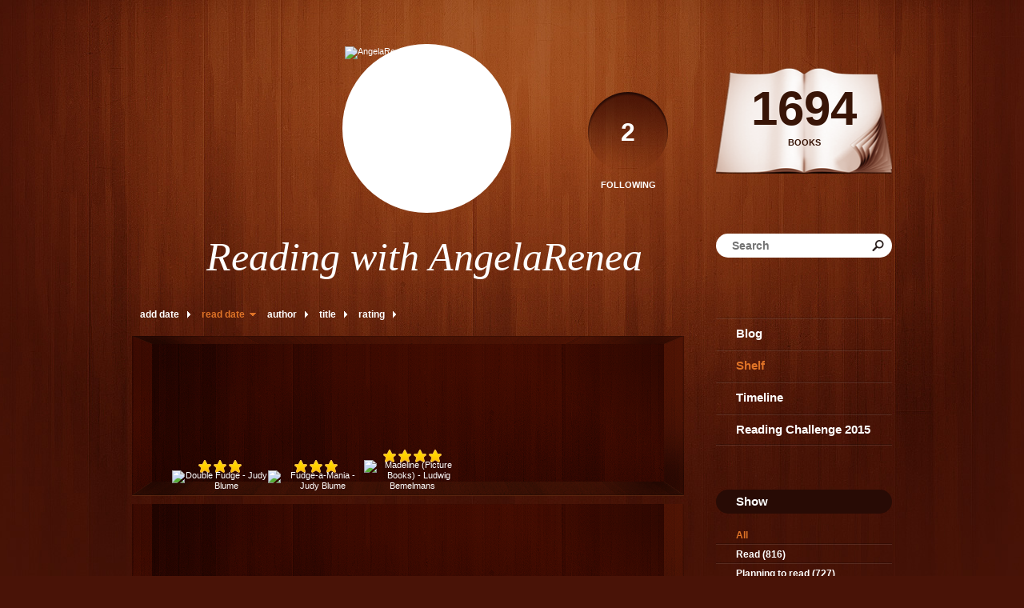

--- FILE ---
content_type: text/html; charset=UTF-8
request_url: http://angelarenea.booklikes.com/shelf/249010/?page=7
body_size: 5946
content:
<!doctype html>
<html>
<head>
	  
   <meta http-equiv="Content-Type" content="text/html; charset=utf-8" />
   <meta name="robots" content="index, follow" />
   <meta name="revisit-after" content="1 days" />
   
   <title>kid-main-characters - Shelf - Reading with AngelaRenea</title>      
   <meta property="og:title" content="kid-main-characters - Shelf - Reading with AngelaRenea" />
   <meta itemprop="name" content="kid-main-characters - Shelf - Reading with AngelaRenea" />     
   <meta property="og:site_name" content="kid-main-characters - Shelf - Reading with AngelaRenea" />
   
   <meta name="Description" content="Reading with AngelaRenea - book blog on BookLikes" />
   <meta property="og:description" content="Reading with AngelaRenea - book blog on BookLikes" />
   <meta itemprop="description" content="Reading with AngelaRenea - book blog on BookLikes" /> 
   
   <meta property="og:image" content="http://booklikes.com/photo/crop/250/0/upload/avatar/7/d/7df071a1eb963e80ab911f0b2c9527e2.jpg" />   
   <meta itemprop="image" content="http://booklikes.com/photo/crop/250/0/upload/avatar/7/d/7df071a1eb963e80ab911f0b2c9527e2.jpg" />
   
   <meta name="Keywords" content="Booklikes, Reading with AngelaRenea, AngelaRenea" />
   
   <meta property="og:type" content="blog" />
   
   <meta name="twitter:card" content="summary" />
   <meta name="twitter:site" content="@BookLikes" />      
   <meta name="twitter:url" content="http://AngelaRenea.booklikes.com/shelf/249010/?page=7" />
   <meta name="twitter:title" content="kid-main-characters - Shelf - Reading with AngelaRenea" />
   <meta name="twitter:description" content="Reading with AngelaRenea - book blog on BookLikes" />     
   
   <link href="http://angelarenea.booklikes.com/theme/wood/style.css" rel="stylesheet" type="text/css" />
   
   <link rel="icon" type="image" href="http://booklikes.com/photo/crop/25/25/upload/avatar/7/d/7df071a1eb963e80ab911f0b2c9527e2.jpg"/>

   <link rel="alternate" type="application/atom+xml" href="http://AngelaRenea.booklikes.com/rss" title="Reading with AngelaRenea RSS"/>
   
   <script type="text/javascript"> 
                                 (function(i,s,o,g,r,a,m){i['GoogleAnalyticsObject']=r;i[r]=i[r]||function(){
                                 (i[r].q=i[r].q||[]).push(arguments)},i[r].l=1*new Date();a=s.createElement(o),
                                 m=s.getElementsByTagName(o)[0];a.async=1;a.src=g;m.parentNode.insertBefore(a,m)
                                 })(window,document,'script','//www.google-analytics.com/analytics.js','ga');
                                 ga('create', 'UA-32199978-1', 'booklikes.com');                                 
                                 ga('send', 'pageview');
                                 </script>
   
   <style type="text/css">
                
      
            
      
   </style>      
   
</head>
<body><style type="text/css">
div#book-popup{top:10%;left:50%;padding:20px;z-index:20;width:750px;margin-left:-375px;background:#fff;border:1px solid rgba(0,0,0,0.2);-moz-box-shadow:0 0 10px 5px rgba(0,0,0,0.2);-webkit-box-shadow:0 0 10px 5px rgba(0,0,0,0.2);-o-box-shadow:0 0 10px 5px rgba(0,0,0,0.2);box-shadow:0 0 10px 5px rgba(0,0,0,0.2)}.set-bradius3tl{-moz-border-radius-topleft:3px;-webkit-border-top-left-radius:3px;border-top-left-radius:3px}.set-bradius3tr{-moz-border-radius-topright:3px;-webkit-border-top-right-radius:3px;border-top-right-radius:3px}.set-bradius3bl{-moz-border-radius-bottomleft:3px;-webkit-border-bottom-left-radius:3px;border-bottom-left-radius:3px}.set-bradius3br{-moz-border-radius-bottomright:3px;-webkit-border-bottom-right-radius:3px;border-bottom-right-radius:3px}div.book-popup-content,div.book-popup-content a{color:#333}div.book-popup-content,div.book-popup-options{font-family:"Helvetica Neue",Arial,Tahoma,Verdana,sans-serif!important}a.book-popup-close{top:-10px;right:-5px;font-size:20px;color:#333;font-weight:bold}a.book-popup-close:hover{color:#03794c}div.book-popup-cover{width:225px}div.book-popup-info{width:505px}div.book-popup-title{padding-top:10px;padding-right:30px;font-size:22px;font-weight:bold}div.book-popup-title a:hover{text-decoration:underline}div.book-popup-author{padding-top:13px;font-size:14px}div.book-popup-kind{padding-top:13px;font-size:14px;font-weight:bold}div.book-popup-rating{padding-top:13px;font-size:12px;color:#036d44;font-weight:bold}div.book-popup-rating img{margin-right:3px}div.book-popup-desc{padding-top:15px;font-size:14px;line-height:140%}div.book-popup-share{padding-top:15px}div.book-popup-share-link{font-size:11px;color:#ccc}div.book-popup-page{padding-top:15px}div.book-popup-page a{font-size:14px;color:#03794c;font-weight:bold}div.book-popup-page a:hover{text-decoration:underline}div.book-popup-review{line-height:19px}div.book-popup-review a{disply:inline-block;font-size:14px;color:#03794c;font-weight:bold;line-height:19px}div.book-popup-review a:hover{text-decoration:underline}div.book-popup-review img{margin:-5px 0 0 2px}div.book-popup-more{padding-top:30px}div.book-popup-options{padding-top:20px}div.book-popup-options a{padding:7px 15px;margin-right:5px;display:inline-block;background:#038050;border:1px solid #04623e;font-size:14px;font-weight:bold;color:#fff}div.book-affiliate{display:none;margin-top:25px}div.book-affiliate h6{margin-bottom:10px;font-size:14px;font-weight:bold}div.book-affiliate-entry:nth-child(even){background:#eee}div.book-affiliate-entry{padding:5px;font-size:12px}div.book-affiliate-entry-user{background:#ccc}div.book-affiliate-entry img{width:15px;height:15px;display:inline-block;margin-right:5px;vertical-align:middle}div.book-affiliate-entry strong{display:inline-block;width:45%}div.book-affiliate-entry span{display:inline-block;width:20%}div.book-affiliate-entry a{width:25%;display:inline-block;font-weight:bold;color:#038050;text-align:right;text-decoration:none}div.book-affiliate-entry a:hover{text-decoration:underline}.loader{position:absolute;z-index:999;width:50px;height:50px;-moz-transform:scale(0.6);-webkit-transform:scale(0.6);-ms-transform:scale(0.6);-o-transform:scale(0.6);transform:scale(0.6)}.loader div{position:absolute;background-color:#eee;height:9px;width:9px;-moz-border-radius:5px;-moz-animation-name:f_fadeG;-moz-animation-duration:1.04s;-moz-animation-iteration-count:infinite;-moz-animation-direction:linear;-webkit-border-radius:5px;-webkit-animation-name:f_fadeG;-webkit-animation-duration:1.04s;-webkit-animation-iteration-count:infinite;-webkit-animation-direction:linear;-ms-border-radius:5px;-ms-animation-name:f_fadeG;-ms-animation-duration:1.04s;-ms-animation-iteration-count:infinite;-ms-animation-direction:linear;-o-border-radius:5px;-o-animation-name:f_fadeG;-o-animation-duration:1.04s;-o-animation-iteration-count:infinite;-o-animation-direction:linear;border-radius:5px;animation-name:f_fadeG;animation-duration:1.04s;animation-iteration-count:infinite;animation-direction:linear}.loader-1{left:0;top:20px;-moz-animation-delay:.39s;-webkit-animation-delay:.39s;-ms-animation-delay:.39s;-o-animation-delay:.39s;animation-delay:.39s}.loader-2{left:6px;top:6px;-moz-animation-delay:.52s;-webkit-animation-delay:.52s;-ms-animation-delay:.52s;-o-animation-delay:.52s;animation-delay:.52s}.loader-3{left:20px;top:0;-moz-animation-delay:.65s;-webkit-animation-delay:.65s;-ms-animation-delay:.65s;-o-animation-delay:.65s;animation-delay:.65s}.loader-4{right:6px;top:6px;-moz-animation-delay:.78s;-webkit-animation-delay:.78s;-ms-animation-delay:.78s;-o-animation-delay:.78s;animation-delay:.78s}.loader-5{right:0;top:20px;-moz-animation-delay:.91s;-webkit-animation-delay:.91s;-ms-animation-delay:.91s;-o-animation-delay:.91s;animation-delay:.91s}.loader-6{right:6px;bottom:6px;-moz-animation-delay:1.04s;-webkit-animation-delay:1.04s;-ms-animation-delay:1.04s;-o-animation-delay:1.04s;animation-delay:1.04s}.loader-7{left:20px;bottom:0;-moz-animation-delay:1.17s;-webkit-animation-delay:1.17s;-ms-animation-delay:1.17s;-o-animation-delay:1.17s;animation-delay:1.17s}.loader-8{left:6px;bottom:6px;-moz-animation-delay:1.3s;-webkit-animation-delay:1.3s;-ms-animation-delay:1.3s;-o-animation-delay:1.3s;animation-delay:1.3s}@-moz-keyframes f_fadeG{0%{background-color:#000}100%{background-color:#eee}}@-webkit-keyframes f_fadeG{0%{background-color:#000}100%{background-color:#eee}}@-ms-keyframes f_fadeG{0%{background-color:#000}100%{background-color:#eee}}@-o-keyframes f_fadeG{0%{background-color:#000}100%{background-color:#eee}}@keyframes f_fadeG{0%{background-color:#000}100%{background-color:#eee}}
</style>
<div id="book-popup" class="set-abs" style="display: none;"></div><div id="book-loader" class="loader" style="display: none;"><div class="loader-1"></div><div class="loader-2"></div><div class="loader-3"></div><div class="loader-4"></div><div class="loader-4"></div><div class="loader-6"></div><div class="loader-7"></div><div class="loader-8"></div></div>
<script type="text/javascript">
window.addEventListener("click",function(a){bookPopupClose()},false);document.getElementById("book-popup").addEventListener("click",function(a){a.stopPropagation();return false},false);function bookPopupClose(){document.getElementById("book-popup").style.display="none"}function affiliateLoad(a,c,e){var b=1;var f=e.length;var g=document.getElementById("book-affiliate-list-"+a);g.innerHTML="";var d=setInterval(function(){var h=e[b];var i=new XMLHttpRequest();i.open("POST","/www/ajax.php",true);i.setRequestHeader("Content-type","application/x-www-form-urlencoded");i.setRequestHeader("X-Requested-With","XMLHttpRequest");var j="action=affiliate&idb="+a+"&idu="+c+"&ids="+h;i.onreadystatechange=function(){if(i.readyState==4&&i.status==200){var k=JSON.parse(i.responseText);if(!k[0]){return}k=k[0];g.innerHTML=g.innerHTML+k.html;document.getElementById("book-affiliate-"+a).style.display="block"}};i.send(j);b++;if(b==f){clearInterval(d)}},1000)}var bookId,bookNode,bookTimer,bookClick=0;function bookPopupClick(b,a){if(b.parentNode.tagName=="A"&&b.parentNode.href){return}bookClick=b.getAttribute("data-book");setTimeout(function(){bookClick=0},3000);clearTimeout(bookTimer);window.open(a)}function bookPopupMoveOut(){clearTimeout(bookTimer)}function bookPopupMove(a){var c=a.getAttribute("data-book");var b=a.getAttribute("data-aff");if(bookClick==c){return}bookId=c;bookNode=a.tagName;bookTimer=setTimeout(function(){if(!a.clientHeight&&!a.clientWidth){var f={x:a.children[0].offsetWidth,y:a.children[0].offsetHeight};var g=a.children[0].getBoundingClientRect()}else{var f={x:a.offsetWidth,y:a.offsetHeight};var g=a.getBoundingClientRect()}var e={x:window.pageXOffset||document.scrollLeft,y:window.pageYOffset||document.scrollTop};var d=document.getElementById("book-loader");d.style.display="block";d.style.top=(((f.y<50)?0:(Math.round(f.y/2)-25))+(isNaN(e.y)?0:parseInt(e.y))+(isNaN(g.top)?0:parseInt(g.top)))+"px";d.style.left=(((f.x<50)?0:(Math.round(f.x/2)-25))+(isNaN(e.x)?0:parseInt(e.x))+(isNaN(g.left)?0:parseInt(g.left)))+"px";bookPopup(c,"",b)},2000)}function bookPopupOld(c,a,b){bookPopup(c,"old",b)}function bookPopup(id,none,idaff){var ajax=new XMLHttpRequest();ajax.open("POST","/www/ajax.php",true);ajax.setRequestHeader("Content-type","application/x-www-form-urlencoded");ajax.setRequestHeader("X-Requested-With","XMLHttpRequest");var params="action=bookpopupb&id="+id;if(idaff){params+="&idaff="+idaff}if(none=="old"){params+="&old=1"}ajax.onreadystatechange=function(){if(ajax.readyState==4&&ajax.status==200){document.getElementById("book-loader").style.display="none";document.getElementById("book-popup").innerHTML=ajax.responseText;document.getElementById("book-popup").style.top=window.pageYOffset+25+"px";document.getElementById("book-popup").style.display="block";var scripts="";ajax.responseText.replace(/<script[^>]*>([\s\S]*?)<\/script>/gi,function(all,code){scripts+=code+"\n"});if(scripts){if(window.execScript){window.execScript(scripts)}else{eval(scripts)}}}};ajax.send(params)};
</script><div class="booklikes-iframe" style="position: fixed; top: 20px; right: 20px; background: none; z-index: 100;">
    <iframe src="http://booklikes.com/iframe?user=AngelaRenea" frameborder="0" scrolling="no" width="375" height="25" style="background: none;"></iframe>    
</div>
   
      <div class="container">         
         
         <div class="side-left set-left">

            <div class="header set-rel">

                                           
                              <div class="header-followings set-right">
                  <a href="/followings">                                   
                     <span>2</span>
                     Following
                  </a>               
               </div>       
                              
               <div class="avatar">
                    
                  <a href="http://AngelaRenea.booklikes.com">
                     <img src="http://booklikes.com/photo/crop/205/205/upload/avatar/7/d/7df071a1eb963e80ab911f0b2c9527e2.jpg" alt="AngelaRenea" />
                  </a>
               </div>                 

               <div class="set-clear"></div>

            </div>

            <h1 class="header-title">
               <a href="http://AngelaRenea.booklikes.com">Reading with AngelaRenea</a>
            </h1>

            <div class="header-desc"></div>        
            
            <div class="shelf-order">
               <a class="shelf-order-normal" href="?by=date&order=asc">add date</a>
               <a class="shelf-order-desc" href="?by=dater&order=asc">read date</a>
               <a class="shelf-order-normal" href="?by=author&order=asc">author</a>
               <a class="shelf-order-normal" href="?by=title&order=asc">title</a>
               <a class="shelf-order-normal" href="?by=rating&order=asc">rating</a>               
            </div>
            
            <div class="shelf set-rel">         
               
               <div class="shelf-top set-abs"></div>
               
               <div class="shelf-books">

                                    <div class="shelf-books-entry set-left set-rel">
                     <div class="shelf-books-entry-cover set-abs">

                                                <div class="shelf-books-entry-rating">
                           <img src="http://angelarenea.booklikes.com/theme/wood/img/star_small.png" /> <img src="http://angelarenea.booklikes.com/theme/wood/img/star_small.png" /> <img src="http://angelarenea.booklikes.com/theme/wood/img/star_small.png" />                                                    </div>
                        
                        <a href="http://booklikes.com/double-fudge-judy-blume/book,383700" target="_blank">
                           <img  onclick="bookPopupClick(this, 'http://booklikes.com/double-fudge-judy-blume/book,383700');"  data-book="383700" data-aff="0" onmouseover="bookPopupMove(this);" onmouseout="bookPopupMoveOut(this);"  src="http://booklikes.com/photo/max/100/155/upload/books/48/72/2e3d6b51820bfd8c3609833627f13325.jpg" alt="Double Fudge - Judy Blume"/>
                        </a>
                        
                     </div>
                  </div>
                                    <div class="shelf-books-entry set-left set-rel">
                     <div class="shelf-books-entry-cover set-abs">

                                                <div class="shelf-books-entry-rating">
                           <img src="http://angelarenea.booklikes.com/theme/wood/img/star_small.png" /> <img src="http://angelarenea.booklikes.com/theme/wood/img/star_small.png" /> <img src="http://angelarenea.booklikes.com/theme/wood/img/star_small.png" />                                                    </div>
                        
                        <a href="http://booklikes.com/fudge-a-mania-judy-blume/book,384726" target="_blank">
                           <img  onclick="bookPopupClick(this, 'http://booklikes.com/fudge-a-mania-judy-blume/book,384726');"  data-book="384726" data-aff="0" onmouseover="bookPopupMove(this);" onmouseout="bookPopupMoveOut(this);"  src="http://booklikes.com/photo/max/100/155/upload/books/f/4/azure_f43fcf3f4512c9b8c466a1be9db6e7fd.jpg" alt="Fudge-a-Mania - Judy Blume"/>
                        </a>
                        
                     </div>
                  </div>
                                    <div class="shelf-books-entry set-left set-rel">
                     <div class="shelf-books-entry-cover set-abs">

                                                <div class="shelf-books-entry-rating">
                           <img src="http://angelarenea.booklikes.com/theme/wood/img/star_small.png" /> <img src="http://angelarenea.booklikes.com/theme/wood/img/star_small.png" /> <img src="http://angelarenea.booklikes.com/theme/wood/img/star_small.png" /> <img src="http://angelarenea.booklikes.com/theme/wood/img/star_small.png" />                                                    </div>
                        
                        <a href="http://booklikes.com/madeline-picture-books-ludwig-bemelmans/book,12402583" target="_blank">
                           <img  onclick="bookPopupClick(this, 'http://booklikes.com/madeline-picture-books-ludwig-bemelmans/book,12402583');"  data-book="12402583" data-aff="0" onmouseover="bookPopupMove(this);" onmouseout="bookPopupMoveOut(this);"  src="http://booklikes.com/photo/max/100/155/upload/books/2/0/azure_20e3d1a79e0d88b0662cf4abae6c14c1.jpg" alt="Madeline (Picture Books) - Ludwig Bemelmans"/>
                        </a>
                        
                     </div>
                  </div>
                  
                  <div class="set-clear"></div>

               </div>
               
                              <div class="shelf-navigation">

                  
                  
                                    <a class="set-bradius3 " href="?page=1">1</a>               
                  
                  
                  
                  
                                    <a class="set-bradius3 " href="?page=2">2</a>               
                  
                  
                  
                  
                                    <a class="set-bradius3 " href="?page=3">3</a>               
                  
                  
                  
                   ... 
                  
                  
                  
                  
                                    <a class="set-bradius3 " href="?page=5">5</a>               
                  
                  
                  
                  
                                    <a class="set-bradius3 " href="?page=6">6</a>               
                  
                  
                  
                  
                                    <a class="set-bradius3 shelf-navigation-active" href="?page=7">7</a>               
                  
                  
                  
               </div>
                              

            </div>

         </div>         
         
         <div class="side-right set-right">
   
            <div class="shelf-counter">               
                              
               <a class="shelf-counter-count" href="http://AngelaRenea.booklikes.com/shelf">
                  1694
               </a>
               
               <a class="shelf-counter-title" href="http://AngelaRenea.booklikes.com/shelf">
                  BOOKS
               </a>
               
            </div>  
            
            <div class="search">

               <form method="post" action="">                  
                  <input class="set-bradius15" type="text" value="" name="search" placeholder="Search" />
                  <input class="set-hide" type="submit" value="" />
               </form>

            </div>               
                       
            <div class="menu">
                              <h3><a class="set-bradius3" href="http://AngelaRenea.booklikes.com/blog">Blog</a></h3>
                                             
               <h3><a class="menu-active set-bradius3" href="http://AngelaRenea.booklikes.com/shelf">Shelf</a></h3>
                                             
               <h3><a class="set-bradius3" href="http://AngelaRenea.booklikes.com/timeline">Timeline</a></h3>
                  
                              <h3><a class="set-bradius3" href="http://booklikes.com/apps/reading-challenge/72585/2026">Reading Challenge 2015</a></h3>
                              
            </div>               
            
            <div class="shelf-menu">            
            
               <div class="shelf-menu-header set-bradius15">Show</div>  
               
               <a class="shelf-menu-link shelf-menu-active" href="http://AngelaRenea.booklikes.com/shelf">All</a>                
               <a class="shelf-menu-link " href="http://AngelaRenea.booklikes.com/shelf/read">Read (816)</a>
               <a class="shelf-menu-link " href="http://AngelaRenea.booklikes.com/shelf/planningtoread">Planning to read (727)</a>
               <a class="shelf-menu-link " href="http://AngelaRenea.booklikes.com/shelf/currentlyreading">Currently reading (15)</a>
               
                              
                              <a class="shelf-menu-link " href="http://AngelaRenea.booklikes.com/shelf/250721/series-set">Series set (132)</a>
                                             
                                   
               
               <div class="shelf-menu-line"></div>

               <a class="shelf-menu-link " href="http://AngelaRenea.booklikes.com/shelf/favorite-books">Favorite (0)</a>
               <a class="shelf-menu-link " href="http://AngelaRenea.booklikes.com/shelf/wishlist">Wishlist (0)</a>
               <a class="shelf-menu-link " href="http://AngelaRenea.booklikes.com/shelf/reviewed">Reviewed (183)</a>
               
               <div class="shelf-menu-line"></div>
               
                              
                              <a class="shelf-menu-link " href="http://AngelaRenea.booklikes.com/shelf/249031/a-to-z-2013">a-to-z-2013 (23)</a>
                              <a class="shelf-menu-link " href="http://AngelaRenea.booklikes.com/shelf/249012/a-to-z-book-challenge">a-to-z-book-challenge (16)</a>
                              <a class="shelf-menu-link " href="http://AngelaRenea.booklikes.com/shelf/249025/aliens">aliens (49)</a>
                              <a class="shelf-menu-link " href="http://AngelaRenea.booklikes.com/shelf/249016/angel-fiction">angel-fiction (30)</a>
                              <a class="shelf-menu-link " href="http://AngelaRenea.booklikes.com/shelf/249017/animal-main-characters">animal-main-characters (27)</a>
                              <a class="shelf-menu-link " href="http://AngelaRenea.booklikes.com/shelf/249045/arcs">arcs (4)</a>
                              <a class="shelf-menu-link " href="http://AngelaRenea.booklikes.com/shelf/249042/biography-memoir">biography-memoir (6)</a>
                              <a class="shelf-menu-link " href="http://AngelaRenea.booklikes.com/shelf/249009/book-to-screen">book-to-screen (112)</a>
                              <a class="shelf-menu-link " href="http://AngelaRenea.booklikes.com/shelf/249043/buffyverse">buffyverse (26)</a>
                              <a class="shelf-menu-link " href="http://AngelaRenea.booklikes.com/shelf/250725/cap-this-off">cap-this-off (2)</a>
                              <a class="shelf-menu-link " href="http://AngelaRenea.booklikes.com/shelf/249036/childhood-favorites">childhood-favorites (29)</a>
                              <a class="shelf-menu-link " href="http://AngelaRenea.booklikes.com/shelf/248995/children-s-books">children-s-books (272)</a>
                              <a class="shelf-menu-link " href="http://AngelaRenea.booklikes.com/shelf/249034/classics">classics (50)</a>
                              <a class="shelf-menu-link " href="http://AngelaRenea.booklikes.com/shelf/248996/cover-porn">cover-porn (170)</a>
                              <a class="shelf-menu-link " href="http://AngelaRenea.booklikes.com/shelf/249020/dragons">dragons (57)</a>
                              <a class="shelf-menu-link " href="http://AngelaRenea.booklikes.com/shelf/248997/dystopia">dystopia (50)</a>
                              <a class="shelf-menu-link " href="http://AngelaRenea.booklikes.com/shelf/249001/fairy-tales-retelling">fairy-tales-retelling (23)</a>
                              <a class="shelf-menu-link " href="http://AngelaRenea.booklikes.com/shelf/249035/favorites">favorites (59)</a>
                              <a class="shelf-menu-link " href="http://AngelaRenea.booklikes.com/shelf/248999/female-narrator">female-narrator (180)</a>
                              <a class="shelf-menu-link " href="http://AngelaRenea.booklikes.com/shelf/249024/god-fiction">god-fiction (32)</a>
                              <a class="shelf-menu-link " href="http://AngelaRenea.booklikes.com/shelf/248994/graphic-novels">graphic-novels (46)</a>
                              <a class="shelf-menu-link " href="http://AngelaRenea.booklikes.com/shelf/249029/historical-fiction">historical-fiction (84)</a>
                              <a class="shelf-menu-link shelf-menu-active" href="http://AngelaRenea.booklikes.com/shelf/249010/kid-main-characters">kid-main-characters (123)</a>
                              <a class="shelf-menu-link " href="http://AngelaRenea.booklikes.com/shelf/249032/learned-something">learned-something (22)</a>
                              <a class="shelf-menu-link " href="http://AngelaRenea.booklikes.com/shelf/248998/love-triangle">love-triangle (99)</a>
                              <a class="shelf-menu-link " href="http://AngelaRenea.booklikes.com/shelf/249021/magical-world">magical-world (201)</a>
                              <a class="shelf-menu-link " href="http://AngelaRenea.booklikes.com/shelf/249002/male-narrator">male-narrator (155)</a>
                              <a class="shelf-menu-link " href="http://AngelaRenea.booklikes.com/shelf/249028/medical">medical (23)</a>
                              <a class="shelf-menu-link " href="http://AngelaRenea.booklikes.com/shelf/249011/mom-buy-these">mom-buy-these (52)</a>
                              <a class="shelf-menu-link " href="http://AngelaRenea.booklikes.com/shelf/249004/multiple-narrator">multiple-narrator (110)</a>
                              <a class="shelf-menu-link " href="http://AngelaRenea.booklikes.com/shelf/249023/mystery">mystery (60)</a>
                              <a class="shelf-menu-link " href="http://AngelaRenea.booklikes.com/shelf/249018/non-fiction">non-fiction (70)</a>
                              <a class="shelf-menu-link " href="http://AngelaRenea.booklikes.com/shelf/249041/on-long-term-hold">on-long-term-hold (6)</a>
                              <a class="shelf-menu-link " href="http://AngelaRenea.booklikes.com/shelf/249008/post-apocalyptic">post-apocalyptic (24)</a>
                              <a class="shelf-menu-link " href="http://AngelaRenea.booklikes.com/shelf/249038/post-twilight">post-twilight (37)</a>
                              <a class="shelf-menu-link " href="http://AngelaRenea.booklikes.com/shelf/249037/read-for-school">read-for-school (47)</a>
                              <a class="shelf-menu-link " href="http://AngelaRenea.booklikes.com/shelf/249007/read-in-2014">read-in-2014 (60)</a>
                              <a class="shelf-menu-link " href="http://AngelaRenea.booklikes.com/shelf/249019/reviewed-by-me">reviewed-by-me (184)</a>
                              <a class="shelf-menu-link " href="http://AngelaRenea.booklikes.com/shelf/249006/romance">romance (57)</a>
                              <a class="shelf-menu-link " href="http://AngelaRenea.booklikes.com/shelf/249022/romance-took-control">romance-took-control (15)</a>
                              <a class="shelf-menu-link " href="http://AngelaRenea.booklikes.com/shelf/250724/series-sets">series-sets (4)</a>
                              <a class="shelf-menu-link " href="http://AngelaRenea.booklikes.com/shelf/249033/sexual">sexual (25)</a>
                              <a class="shelf-menu-link " href="http://AngelaRenea.booklikes.com/shelf/249013/shorts-novellas">shorts-novellas (38)</a>
                              <a class="shelf-menu-link " href="http://AngelaRenea.booklikes.com/shelf/249044/star-wars">star-wars (14)</a>
                              <a class="shelf-menu-link " href="http://AngelaRenea.booklikes.com/shelf/249026/strong-female-character">strong-female-character (73)</a>
                              <a class="shelf-menu-link " href="http://AngelaRenea.booklikes.com/shelf/249005/supernatural">supernatural (96)</a>
                              <a class="shelf-menu-link " href="http://AngelaRenea.booklikes.com/shelf/249003/the-fair-folk">the-fair-folk (51)</a>
                              <a class="shelf-menu-link " href="http://AngelaRenea.booklikes.com/shelf/249027/to-read-this-year">to-read-this-year (45)</a>
                              <a class="shelf-menu-link " href="http://AngelaRenea.booklikes.com/shelf/249040/tv-tie-ins">tv-tie-ins (39)</a>
                              <a class="shelf-menu-link " href="http://AngelaRenea.booklikes.com/shelf/249039/use-the-word-guttural">use-the-word-guttural (6)</a>
                              <a class="shelf-menu-link " href="http://AngelaRenea.booklikes.com/shelf/249014/vampires">vampires (146)</a>
                              <a class="shelf-menu-link " href="http://AngelaRenea.booklikes.com/shelf/249015/werewolves">werewolves (50)</a>
                              <a class="shelf-menu-link " href="http://AngelaRenea.booklikes.com/shelf/249030/where-did-this-incest-come-from">where-did-this-incest-come-from (21)</a>
                              <a class="shelf-menu-link " href="http://AngelaRenea.booklikes.com/shelf/249000/young-adult">young-adult (471)</a>
                                             
                              
               <a class="shelf-menu-link set-hide " href="http://AngelaRenea.booklikes.com/shelf/unshelved">Unshelved (408)</a>
               
            </div>              
            
         </div>

         <div class="set-clear"></div>

         <div class="footer">
            <a href="http://booklikes.com" title="BookLikes">Powered by <span>BookLikes &copy; 2015</span></a>
            | <a href="http://AngelaRenea.booklikes.com/rss" title="BookLikes">RSS</a>
         </div>
         
      </div>   
      
</body>
</html>